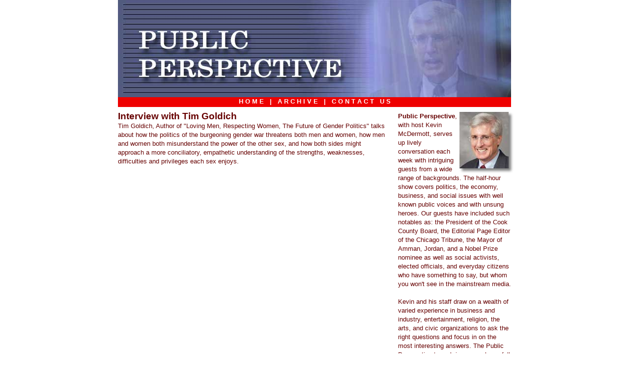

--- FILE ---
content_type: text/html
request_url: https://publicperspective.tv/show.asp?v=234
body_size: 2075
content:
<!DOCTYPE html PUBLIC "-//W3C//DTD XHTML 1.0 Strict//EN" "http://www.w3.org/TR/xhtml1/DTD/xhtml1-strict.dtd">



<html>
<head>
<title>Public Perspective</title>
<meta name="description" content="Public Perspective is a television program covering politics, the economy, business, and social issues in Chicago and its suburbs." />
<meta name="keywords" content='cook county, cook county politics, chicago politics, public interest, public perspective, political perspective, kevin mcdermott, social issues, commentary, social commentary, political commentary, economics, economic commentary, economic perspective' />
<link rel='stylesheet' type='text/css' href='includes/pptvstyle.css' />
<script language="javascript" src="includes/flashdetect.js" type="text/javascript"></script>
</head>

<body>

<img class="pptvbanner" src="images/pptvbanner.jpg" width="800" height="200" alt="Public Perspective" />

<ul class="contentbox">
<div class="rednavbar">
<a href="index.asp" class="rednavlink">&nbsp;H O M E&nbsp;</a> &nbsp;|&nbsp; 
<a href="archive.asp" class="rednavlink">&nbsp;A R C H I V E&nbsp;</a> &nbsp;|&nbsp; 
<a class="rednavlink" href="mailto:contact@publicperspective.tv?subject=Public Perspective Information...">&nbsp;C O N T A C T &nbsp; U S&nbsp;</a></div>

<div class="left_column2">

<span class='headline'>Interview with Tim Goldich</span>
<br />
Tim Goldich, Author of "Loving Men, Respecting Women, The Future of Gender Politics" talks about how the politics of the burgeoning gender war threatens both men and women, how men and women both misunderstand the power of the other sex, and how both sides might approach a more conciliatory, empathetic understanding of the strengths, weaknesses, difficulties and privileges each sex enjoys.

<p align='center'>

<!- EMBED SHOW IN PAGE />


	<div><iframe width="480" height="296" src="https://www.youtube.com/embed/d9reQ6-mUps" frameborder="0" allow="autoplay; encrypted-media" allowfullscreen></iframe></div>

<!- END SHOW EMBED />

</p>
</div>

<div class="right_column">
<img src='images/kevin_pic.jpg' alt='Public Perspectives host Kevin McDermott' style="box-shadow: 5px 5px 5px gray;" hspace='5' align='right' border='0' />
<strong>Public Perspective</strong>, with host Kevin McDermott, serves up lively conversation each week with 
intriguing guests from a wide range of backgrounds.  The half-hour show covers politics, 
the economy, business, and social issues with well known public voices and with unsung heroes.  
Our guests have included such notables as:  the President of the Cook County Board, the Editorial 
Page Editor of the Chicago Tribune, the Mayor of Amman, Jordan, and a Nobel Prize nominee as well 
as social activists, elected officials, and everyday citizens who have something to say, but whom 
you won't see in the mainstream media.
<br /><br />
Kevin and his staff draw on a wealth of varied experience in business and industry, entertainment, 
religion, the arts, and civic organizations to ask the right questions and focus in on the most 
interesting answers. The Public Perspective team brings you shows full of vibrant, entertaining 
conversation that will make you think. 
</div>

</ul>
</body>
</html>


--- FILE ---
content_type: text/css
request_url: https://publicperspective.tv/includes/pptvstyle.css
body_size: 913
content:
/* Public Perspective */

BODY	{	
		background-color: #fff; 
		background-repeat: no-repeat; 
		background-attachment: fixed; 
		background-position: 0px 0px;
		text-align: center;
}  
	
IMG.pptvbanner {
    display: block;
    margin-top: -10px;
    margin-left: auto;
    margin-right: auto 
    }
 
UL.contentbox	{
		display: block;   
		width: 800px;          
        	font-family: arial, verdana, sans-serif;			
		text-align: left;
		font-size: 12px; line-height: 150%;            
        	margin: 10px auto 0px auto;
        	padding: 0px 0px 0px 0px;  
        	list-style: none; 
}       
   
div.rednavbar { 			
			position: absolute;
			height: 20px;
			background-color: #ee0000;;
			color: #ffffff;
			text-align: center;
			font-weight: bold;
			font-size: 10pt;
			font-family: verdana, arial, sans-serif;
			width: 800px;
			margin-left: 0px;
			margin-top: -10px;
		}
		
A.rednavlink:link 	{ text-decoration: none; color: #fff; font-weight: bold;}
A.rednavlink:visited 	{ text-decoration: none; color: #fff; font-weight: bold;}
A.rednavlink:active 	{ text-decoration: none; color: #fff; font-weight: bold;}
A.rednavlink:hover 	{ color: #cc0000; background: #fff;  font-weight: bold;}		

div.left_column {
			position: absolute;
			color: #660000;
			text-align: left;
			font-size: 10pt;
			font-family: verdana, arial, sans-serif;
			width: 560px;
			margin-left: 0px;
			margin-top: 20px;
		}
div.right_column {
			position: absolute;
			color: #660000;
			text-align: left;
			font-size: 10pt;
			font-family: verdana, arial, sans-serif;
			width: 230px;
			margin-left: 570px;
			margin-right: 0px;
			margin-top: 20px;
			height: 100%;
			}	
div.full_column {
			position: absolute;
			color: #660000;
			text-align: left;
			font-size: 10pt;
			font-family: verdana, arial, sans-serif;
			width: 790px;
			margin-left: 0px;
			margin-top: 20px;
			height: 100%;
			}
span.headline	{
			font-size: 14pt;
			font-family: arial, verdana, arial, sans-serif;
			font-weight: bold;
			}	
div.headline2	{
			font-size: 14pt;
			font-family: arial, verdana, arial, sans-serif;
			font-weight: bold;
			text-align: center;
			}			
div.left_column2 {
			position: absolute;
			color: #660000;
			text-align: left;
			font-size: 10pt;
			font-family: verdana, arial, sans-serif;
			width: 550px;
			margin-left: 0px;
			margin-top: 20px;
		}	
div.left_column2w {
			position: absolute;
			color: #660000;
			text-align: left;
			font-size: 10pt;
			font-family: verdana, arial, sans-serif;
			width: 650px;
			margin-left: 0px;
			margin-top: 20px;
		}	
		
span.archive_notonline	{
			color: #666666;	
			line-height: 160%;
}			
div.contact1	{
			position: absolute;
			color: #660000;
			text-align: left;
			font-size: 10pt;
			font-family: verdana, arial, sans-serif;
			width: 140px;
			margin-left: 0px;
			margin-right: 0px;
			margin-top: 0px;
			height: 100%;
}
div.contact2	{
			position: absolute;
			color: #660000;
			text-align: left;
			font-size: 10pt;
			font-family: verdana, arial, sans-serif;
			width: 340px;
			margin-left: 140px;
			margin-right: 0px;
			margin-top: 0px;
			height: 100%;
}
div.reply1	{
			position: relative;
			color: #660000;
			text-align: left;
			font-size: 10pt;
			font-family: verdana, arial, sans-serif;
			width: 420px;
			margin-left: 140px;
			margin-right: 0px;
			margin-top: 20px;
			height: 100%;
}
div.right_column_contact {
			position: absolute;
			color: #660000;
			text-align: left;
			font-size: 10pt;
			font-family: verdana, arial, sans-serif;
			width: 230px;
			margin-left: 570px;
			margin-right: 0px;
			margin-top: -13px;
			height: 100%;
			}	
span.form	{
			line-height: 190%;
			}									
A.showlink:link 	{ text-decoration: none; color: #00f; font-weight: bold;}
A.showlink:visited 	{ text-decoration: none; color: #00f; font-weight: bold;}
A.showlink:active 	{ text-decoration: none; color: #00f; font-weight: bold;}
A.showlink:hover 	{ color: #fff; background: #009;  font-weight: bold;}

A.showlinkpic:link 	{ text-decoration: none; color: #00f; }
A.showlinkpic:visited 	{ text-decoration: none; color: #00f; }
A.showlinkpic:active 	{ text-decoration: none; color: #00f; }
A.showlinkpic:hover 	{ text-decoration: none;  }    


